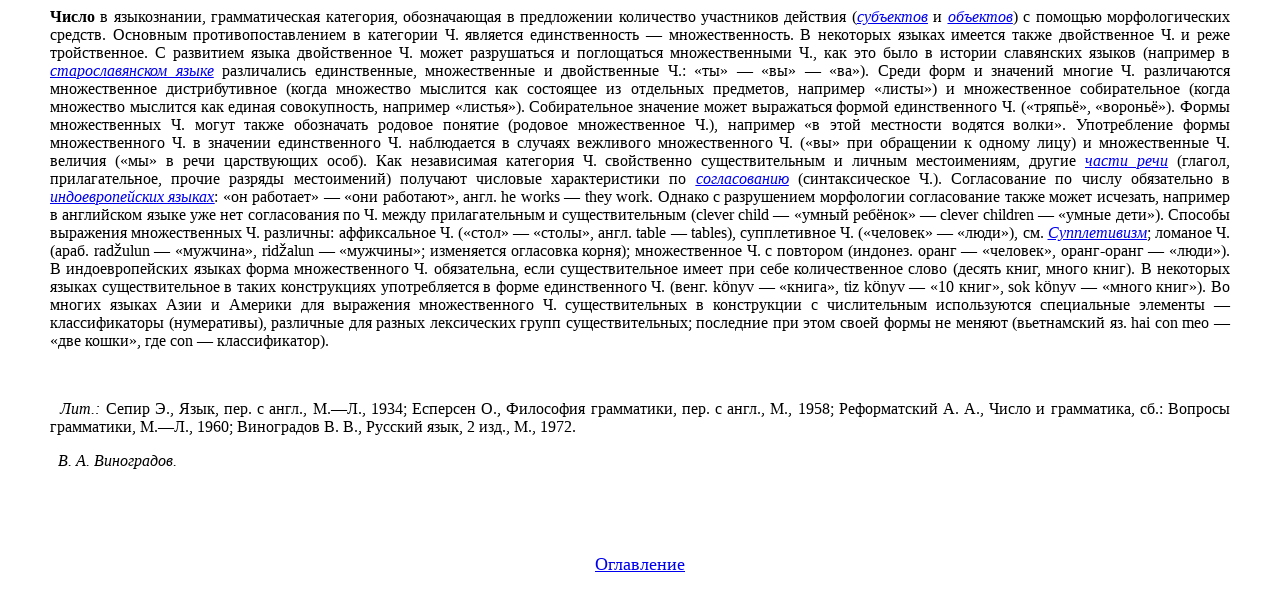

--- FILE ---
content_type: text/html
request_url: https://www.booksite.ru/fulltext/1/001/008/122/519.htm
body_size: 2574
content:
<html><head><script async src="https://culturaltracking.ru/static/js/spxl.js?pixelId=10363" data-pixel-id="10363"></script><meta http-equiv="Content-Type" content="text/html; charset=windows-1251">
<meta name="description" content="Значение слова Число в Большой советской энциклопедии БСЭ">

<title>Число (в языкознании)</title> </head> <body leftmargin="50" rightmargin="50"> <p align="justify"><b>Числ<span class=accented>о</span></b> в языкознании, грамматическая категория, обозначающая в предложении количество участников действия (<i><u><a href="../107/277.htm">субъектов</a></u></i> и <i><u><a href="../083/444.htm">объектов</a></u></i>) с помощью морфологических средств. Основным противопоставлением в категории Ч. является единственность — множественность. В некоторых языках имеется также двойственное Ч. и реже тройственное. С развитием языка двойственное Ч. может разрушаться и поглощаться множественными Ч., как это было в истории славянских языков (например в <i><u><a href="../105/897.htm">старославянском языке</a></u></i> различались единственные, множественные и двойственные Ч.: «ты» — «вы» — «ва»). Среди форм и значений многие Ч. различаются множественное дистрибутивное (когда множество мыслится как состоящее из отдельных предметов, например «листы») и множественное собирательное (когда множество мыслится как единая совокупность, например «листья»). Собирательное значение может выражаться формой единственного Ч. («тряпьё», «вороньё»). Формы множественных Ч. могут также обозначать родовое понятие (родовое множественное Ч.), например «в этой местности водятся волки». Употребление формы множественного Ч. в значении единственного Ч. наблюдается в случаях вежливого множественного Ч. («вы» при обращении к одному лицу) и множественные Ч. величия («мы» в речи царствующих особ). Как независимая категория Ч. свойственно существительным и личным местоимениям, другие <i><u><a href="../121/545.htm">части речи</a></u></i> (глагол, прилагательное, прочие разряды местоимений) получают числовые характеристики по <i><u><a href="../104/099.htm">согласованию</a></u></i> (синтаксическое Ч.). Согласование по числу обязательно в <i><u><a href="../054/339.htm">индоевропейских языках</a></u></i>: «он работает» — «они работают», англ. he works — they work. Однако с разрушением морфологии согласование также может исчезать, например в английском языке уже нет согласования по Ч. между прилагательным и существительным (clever child — «умный ребёнок» — clever children — «умные дети»). Способы выражения множественных Ч. различны: аффиксальное Ч. («стол» — «столы», англ. table — tables), супплетивное Ч. («человек» — «люди»), см. <i><u><a href="../107/717.htm">Супплетивизм</a></u></i>; ломаное Ч. (араб. rad<span style='font-family:Arial;layout-grid-mode:line'>&#382;</span>ulun — «мужчина», rid<span style='font-family:Arial;layout-grid-mode:line'>&#382;</span>alun — «мужчины»; изменяется огласовка корня); множественное Ч. с повтором (индонез. оранг — «человек», оранг-оранг — «люди»). В индоевропейских языках форма множественного Ч. обязательна, если существительное имеет при себе количественное слово (десять книг, много книг). В некоторых языках существительное в таких конструкциях употребляется в форме единственного Ч. (венг. k<span style='font-family:Arial;layout-grid-mode:line'>&ouml;</span>nyv — «книга», tiz k<span style='font-family:Arial;layout-grid-mode:line'>&ouml;</span>nyv — «10 книг», sok k<span style='font-family:Arial;layout-grid-mode:line'>&ouml;</span>nyv — «много книг»). Во многих языках Азии и Америки для выражения множественного Ч. существительных в конструкции с числительным используются специальные элементы — классификаторы (нумеративы), различные для разных лексических групп существительных; последние при этом своей формы не меняют (вьетнамский яз. hai con meo — «две кошки», где con — классификатор).</p> <p align="justify">&nbsp;</p> <p align="justify">  <i>Лит.:</i> Сепир Э., Язык, пер. с англ., М.—Л., 1934; Есперсен О., Философия грамматики, пер. с англ., М., 1958; Реформатский А. А., Число и грамматика, сб.: Вопросы грамматики, М.—Л., 1960; Виноградов В. В., Русский язык, 2 изд., М., 1972. </p> <p align="justify"><i>  В. А. Виноградов. </i></p> <p align="justify">&nbsp;</p> 	<p align="justify">&nbsp;</p>
	<p align="center">
	<a target="_blank" title="Перейти к оглавлению" href="../130/index.htm">
	<font size="4">Оглавление</font></a></p>

<!-- Yandex.Metrika counter -->
<script type="text/javascript" >
   (function(m,e,t,r,i,k,a){m[i]=m[i]||function(){(m[i].a=m[i].a||[]).push(arguments)};
   m[i].l=1*new Date();k=e.createElement(t),a=e.getElementsByTagName(t)[0],k.async=1,k.src=r,a.parentNode.insertBefore(k,a)})
   (window, document, "script", "https://mc.yandex.ru/metrika/tag.js", "ym");

   ym(552487, "init", {
        clickmap:true,
        trackLinks:true,
        accurateTrackBounce:true,
        webvisor:true
   });
</script>
<noscript><div><img src="https://mc.yandex.ru/watch/552487" style="position:absolute; left:-9999px;" alt="" /></div></noscript>
<!-- /Yandex.Metrika counter -->
</body>
 </html>
